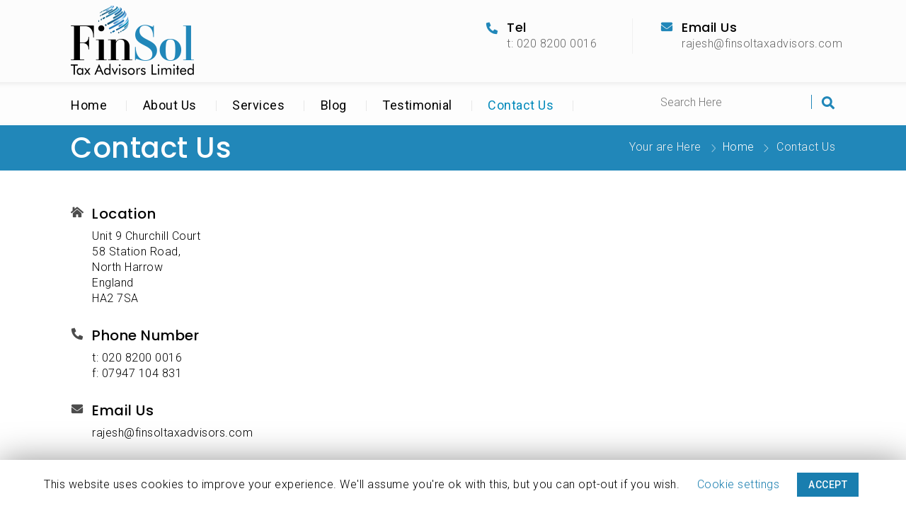

--- FILE ---
content_type: text/css
request_url: https://www.finsoltaxadvisors.com/wp-content/themes/finsol/assets/css/meanmenu.css?ver=5.2.11
body_size: 611
content:

/*! #######################################################################

	MeanMenu 2.0.7
	--------

	To be used with jquery.meanmenu.js by Chris Wharton (http://www.meanthemes.com/plugins/meanmenu/)

####################################################################### */

/* hide the link until viewport size is reached */
a.meanmenu-reveal {
	display: none;
}
.mean-container a.meanmenu-reveal {
	width:48px;
	height: 48px;
	padding:9px 10px;
	position: absolute;
	top:0px;
	right: 0;
	cursor: pointer;
	color: #000;
	text-decoration: none;
	font-size: 16px;
	line-height: 22px;
	display: block;
	font-weight: 700;
	text-align: center;
	border-radius:0px; border:solid 1px #f1f1f1;

}
 
.meanmenu-reveal.meanclose {
	color: #242424 !important;
}

.mean-container a.meanmenu-reveal span {
	display: block;
	background: #2187b9;
	height: 2px;
	margin-top: 5px;
}

.mean-container .mean-nav {
	float: left;
	width:100%;
	background: #0f6e9c;
	margin-top:62px;
	position:absolute;
	right: 0;
}

.mean-container .mean-nav ul {
	padding: 0;
	margin: 0;
	width: 100%;
	list-style-type: none;
	position: relative;
	top: 0;
	display: block;
}

.mean-container .mean-nav ul li {
	position: relative;
	float: left;
	width: 100%;
}

.mean-container .mean-nav ul li a {
	display: block;
	float: l100%;
	padding: 1em 5%;
	margin: 0;
	text-align: left;
	color: #fff;
	border-top: 1px solid #383838;
	border-top: 1px solid rgba(255,255,255,0.5);
	text-decoration: none;
	text-transform: uppercase;
	transition: all 0.4s ease-in-out 0s;
	background-color: #0f6e9c;
}

.mean-container .mean-bar {
  min-height: auto;
  padding: 0;
  position: absolute;
  right: 2%;
  top:32px;
  width: 96%;
  z-index: 99999;
}

.mean-container .mean-nav ul li li a {
	width: 100%;
	padding: 1em 10%;
	border-top: 1px solid #f1f1f1;
	border-top: 1px solid rgba(255,255,255,0.25);
	opacity: 1;
	filter: alpha(opacity=75);
	text-shadow: none !important;
	visibility: visible;
}

.mean-container .mean-nav ul li.mean-last a {
	border-bottom: none;
	margin-bottom: 0;
}

.mean-container .mean-nav ul li li li a {
	width: 100%;
	padding: 1em 0 1em 15%;
}

.mean-container .mean-nav ul li li li li a {
	width: 60%;
	padding: 1em 20%;
}

.mean-container .mean-nav ul li li li li li a {
	width: 50%;
	padding: 1em 25%;
}

.mean-container .mean-nav ul li a:hover {
	transition: all 0.4s ease-in-out 0s;
}

.mean-container .mean-nav ul li a.mean-expand {
	margin-top: 1px;
	width:48px;
	height: 48px;
	padding: 12px !important;
	text-align: center;
	position: absolute;
	right:0px;
	top: 0;
	z-index: 2;
	font-weight: 700;
	border: none !important;
 
}

.mean-container .mean-nav ul li a.mean-expand:hover {
	background: #1a7dad;
}

.mean-container .mean-push {
	float: left;
	width: 100%;
	padding: 0;
	margin: 0;
	clear: both;
}

.mean-nav .wrapper {
	width: 100%;
	padding: 0;
	margin: 0;
}

/* Fix for box sizing on Foundation Framework etc. */
.mean-container .mean-bar, .mean-container .mean-bar * {
	-webkit-box-sizing: content-box;
	-moz-box-sizing: content-box;
	box-sizing: content-box;
}
.mean-remove {
	display: none !important;
}


--- FILE ---
content_type: text/css
request_url: https://www.finsoltaxadvisors.com/wp-content/themes/finsol/style.css?ver=5.2.11
body_size: 5775
content:
@import url('https://fonts.googleapis.com/css?family=Poppins:300,400,500,600,700,800|Roboto:300,400,500,700&display=swap');
body{font-family: 'Roboto', sans-serif; letter-spacing: 0.5px; color:#000; font-size:16px; font-weight:300; background:#fff;} 
*{margin:0; padding:0;}
p,h1,h2,h3,h4,h5,h6,address,ul,ol{margin:0; padding:0;}
ul li a,ul li a:hover,a:hover,a{text-decoration:none;}
a:focus {outline: none;}
img{max-width:100%;}

/*default-css*/
h1 {color: #0089bb;font-size:40px; font-weight:500; padding-bottom: 15px;font-family: 'Poppins', sans-serif;}
h2 {color: #0089bb;font-size:36px;padding-bottom: 15px;font-family: 'Poppins', sans-serif; font-weight:500;}
h3 {color: #0089bb;font-size:34px;padding-bottom: 15px;font-family: 'Poppins', sans-serif; font-weight:500; }
h4 {color: #0089bb;font-size:30px;padding-bottom: 15px;font-family: 'Poppins', sans-serif; font-weight:500; }
h5 {color: #0089bb;font-size:28px;padding-bottom: 15px;font-family: 'Poppins', sans-serif; font-weight:500; }
h6 {color: #0089bb;font-size:26px;padding-bottom: 15px;font-family: 'Poppins', sans-serif; font-weight:500; }
p {color: #000;font-size: 16px;padding-bottom: 20px;font-weight: 300;}
a {color: #0089bb;font-size:16px;}
ul,ol {float: left;width: 100%;padding-left: 15px;margin-bottom: 15px;}
ul li,ol li {color: #231f20;font-size: 16px;}
table {float: left;width: 100%;padding-bottom: 15px; }
tr:first-child {background-color: #0089bb;color: #fff;}
tr:nth-child(2n+2) {background-color: #ebebeb;}
tr:nth-child(2n+3) {background-color: #f8f8f8;}
tr:first-child td {color: #231f20;font-size: 18px;font-weight: normal; color:#fff;}
tr td:first-child {width: 20%;}
tr td {padding: 17px 25px;color: #242424;font-size: 16px;letter-spacing: 0.40px;}
.table-responsive {min-height: .01%;overflow-x: auto;float: left;width: 100%;}
.head-fix {position: fixed;padding:0; top:0; background-color: #fff;z-index: 99999;width:100%;transition: ease-in-out 0.4s;}
.head-fix .logo, .head-fix .header-tel, .head-fix .header-mail{display:none;}
.head-fix .navigation{margin-top: 0;}
.col-lg-8.mnu {
	padding-top: 20px;
}
header {float: left;width: 100%;padding:0;transition: ease-in-out 0.4s; position: relative; z-index: 9; background: #fcfcfc;}
.navigation{float: left; width: 100%; min-height:59px; padding: 0; background: url(assets/images/nav-bg.png) left top repeat-x; margin-top: 10px;}
header nav {float: left;width: auto;}
header nav ul {margin: 0;list-style-type: none; padding: 0;}
header nav ul li {display:inline;position:relative;padding:0 20px;width: auto; position:relative;}
header nav ul li:first-child {padding-left: 0;}
header nav ul li ul {display: none;}
header ul li a {color: #231f20;font-size: 14px;text-decoration: none !important;transition: ease-in-out 0.4s;display: inline-block;position: relative;padding:10px;height: auto;font-weight: 300;cursor: pointer;}
header ul li:last-child a {padding-right: 0;}
header ul li:last-child {background-image: none;}
header nav ul li a img {vertical-align: middle;}
header ul li ul li a:after {background:none;}
header ul li a.active,header ul li.current-menu-item a {color:#0089bb;}
header ul li a:hover {text-decoration: none;color:#0089bb;}
article {width: 96%;padding: 3em 2%;}


.snip1217 {
  text-align: center;
}
.snip1217 * {
  -webkit-box-sizing: border-box;
  box-sizing: border-box;
  -webkit-transition: all 0.35s ease;
  transition: all 0.35s ease;
}
.snip1217 li {
  display: inline-block;
  list-style: outside none none;
  margin:0 46px 0 0;
  padding: 0; position: relative;
}
.snip1217 li:last-child{margin-right:0;}
.snip1217 a {
  padding:12px 0 16px 0;
  color:#000;
  position: relative;
  text-decoration: none;
  display: inline-block; font-weight: 400; font-size: 18px;
}
.snip1217 li:after{content: ''; position: absolute; height: 15px; width: 1px; background: #e7e7e7; right:-28px; top:18px;}
.snip1217 a:after {
  height:3px;
  position: absolute;
  content: '';
  -webkit-transition: all 0.35s ease;
  transition: all 0.35s ease;
  background-color: #2187b9;
  width: 0;
}
 
.snip1217 a:after {
  bottom: 0;
  left: 0;
}
.snip1217 a:hover,
.snip1217 .current a {
  color: #2187b9;
}
.snip1217 a:hover:before,
.snip1217 .current a:before,
.snip1217 a:hover:after,
.snip1217 .current a:after {
  width: 100%;
}
.snip1217 .current ul li a:after {
  height:0px;
  position: absolute;
  content: '';
  -webkit-transition: all 0.35s ease;
  transition: all 0.35s ease;
  background-color: #2187b9;
  width: 0;
}
/* sub menu code */
header nav ul li ul { display:none;position: absolute;text-align: left;min-width:280px;list-style:none;background:rgba(255, 255, 255, 0.9);z-index:99999;padding-left: 0;}
header nav ul li ul li{width:100%; display:inline-block; margin-left:0;padding:0;background:none;}
header nav ul li ul li:after{content:''; background:none; width:1px; height:0px; right:-15px; top:26px; position:absolute;}
header nav ul li ul li a {border-bottom: 1px solid #f1f1f1;display: inline-block;padding: 10px 15px;width:100%;color:#231f20;transition:ease-in-out 0.6s;font-size:15px;}
header nav ul li ul li a:hover{border-bottom:1px solid #f9f9f9;color:#231f20;background:none;padding-right:0;}
header nav ul li ul{visibility:hidden;left:0;top:50px;}
header nav ul li ul li ul{visibility:hidden;display:none!important;padding-left:0px;left:200px; top:0px;background:#fff}
header nav ul li .snip1217 a{ text-align:left; padding:14px; width:90%; float:left;}
header nav ul li ul li a,header nav ul li ul li a:hover{border:0;}
header nav ul li ul li a.active {color:#ed1b24 !important;border:0;}
header nav ul li:hover ul{display:inline-block;}
header nav ul li:hover ul{visibility: visible;}
header nav ul li ul li:hover ul{visibility: visible;display:block!important;}
.snip1217 li ul li:after{background: none;}
header nav ul li ul li a {background: rgba(0, 0, 0, 0) none repeat scroll 0 0; padding:8px 14px!important}
.head-fix nav ul li ul{background:#126f9c;}
.head-fix nav ul li ul li a, .head-fix nav ul li ul li a:hover{color: #fff;}

.hvr-bounce-to-right a{
  display: inline-block;
  vertical-align: middle;
  -webkit-transform: perspective(1px) translateZ(0);
  transform: perspective(1px) translateZ(0);
  box-shadow: 0 0 1px rgba(0, 0, 0, 0);
  position: relative;
  -webkit-transition-property: color;
  transition-property: color;
  -webkit-transition-duration: 0.2s;
  transition-duration: 0.2s; 
}
header .btn{width: auto; float: right; padding-top: 22px;}
.btn a, .hvr-bounce-to-right input{border-radius:0px;
  background:linear-gradient(to right, #2187b9, #197eaf);
  text-align: center; border:none; letter-spacing: 2px;
  transition:ease-in-out 0.4s; padding:14px 26px!important; color:#fff!important; text-transform:uppercase; font-size:14px;}
  .hvr-bounce-to-right:hover input{border-radius:30px;
  background:linear-gradient(to right, #197eaf, #2187b9);
  text-align: center;  
  transition:ease-in-out 0.4s; padding:14px 26px!important; color:#fff!important; text-transform:uppercase; font-size:14px;}
.blackbg a{background:#000; color:#868686!important; }
.hvr-bounce-to-right a::before {
  content: "";
  position: absolute;
  z-index: -1;
  top: 0;
  left: 0;
  right: 0;
  bottom: 0;
  background:linear-gradient(to right, #9e3a9e, #692369);
  text-align: center; 
  -webkit-transform: scaleX(0);
  transform: scaleX(0);
  -webkit-transform-origin: 0 50%;
  transform-origin: 0 50%;
  -webkit-transition-property: transform;
  transition-property: transform;
  -webkit-transition-duration: 0.8s;
  transition-duration: 0.8s;
  -webkit-transition-timing-function: ease-out;border-radius:30px;
  transition-timing-function: ease-out; color:#000;
}
.hvr-bounce-to-right a:hover::before, .hvr-bounce-to-right a:focus::before, .hvr-bounce-to-right a:active::before {
  -webkit-transform: scaleX(1);
  transform: scaleX(1);
  -webkit-transition-timing-function: cubic-bezier(0.52, 1.64, 0.37, 0.66);
  transition-timing-function: cubic-bezier(0.52, 1.64, 0.37, 0.66);
}

.header-tel{float: right; width: 40%; margin-top:26px; background: url(assets/images/tel-icon.png) left 5px no-repeat; padding-left: 30px;}
.header-tel span{font-family: 'Poppins', sans-serif; color: #000; width: 100%; display: block; font-size: 18px; font-weight: 500;}
.header-tel a{ color: #666666;}
.header-tel a:hover{ color: #000;}

.header-mail{float: right; width:40%; position: relative; margin-top:26px; background: url(assets/images/emil-icon.png) left 5px no-repeat; padding:0 0 0 30px;}
.header-mail span{font-family: 'Poppins', sans-serif; color: #000; width: 100%; display: block; font-size: 18px; font-weight: 500;}
.header-mail a{ color: #666666;}
.header-mail a:hover{ color: #000;}
.header-mail:after{position: absolute; content: ''; width: 1px; height: 50px; background: #f1f1f1; top: 0; left: -40px;}

.logo {float: left;width: 100%; padding-top:8px;}
.logo a {float: left;width: auto;}
.main-menu {float: left;width:100%;margin-top: 8px;}
.header-search{float: left; width: 100%; padding: 18px 0;}
.header-search .btn{border:none; position: relative; background: url(assets/images/search-icon.png) right center no-repeat; width: 20px; height: 20px;}
.header-search input{border:none; padding:0px 15px 0px 0; margin-right: 10px; background: none;}
.header-search .btn:after{content: ''; position: absolute; left:-14px; top:0; width: 1px; height:20px; background: #2187b9;}

.slider {float: left;width: 100%;position: relative; background: #000;}
.slider .item img {object-position: center;object-fit:cover; opacity: 0.8;}
#owl-carousel .owl-nav{display:none;}
.caption {position: absolute;top:24%;width:100%; left:0;}
.caption-inn {float: right;width:50%; text-align:left; text-align: center;}
.title {display:inline-block; color:#fff; padding:0px 0 20px 0;font-weight:700; padding-bottom: 15px;font-family: 'Poppins', sans-serif; font-size:50px;line-height:50px;}
.caption-inn p{color:#fff;width:100%; clear: both; float:left; font-size:18px; font-weight:400;}
.slider-btn{float:left; text-transform:uppercase;transition: ease-in-out 0.4s;}
.owl-dots{position:absolute; z-index:9; right:26%; bottom:30px;}
.owl-dot{width:11px; height:11px; border:solid 1px #fff;-webkit-border-radius: 100%; -moz-border-radius: 100%; border-radius: 100%; background:transparent; margin:6px 0;}
.owl-dot.active{ background:#fff;}
.down-icon{position:absolute; padding:0; bottom:10px; left:49%; z-index:9;}
 
.home-service{float: left; width: 100%; padding: 0;min-height: 230px;}
.servicebox{float: left; width:100%; padding: 0;position: relative;}
.service-img img{display: none;}
.hs-content{position: absolute; width: 100%; left: 0; top:15%; text-align: center;}

.home-welcome{background: url(assets/images/welcome-bg.jpg) left top no-repeat;text-align:center; padding:120px 0;float: left;width: 100%;}
.hw-cont{background: #fff;-webkit-box-shadow: -1px 2px 29px 5px rgba(0,0,0,0.15);
-moz-box-shadow: -1px 2px 29px 5px rgba(0,0,0,0.15);
box-shadow: -1px 2px 29px 5px rgba(0,0,0,0.15); float: left; width: 100%; padding: 30px;
-webkit-border-radius:10px;-moz-border-radius:10px;border-radius: 10px;}
.home-welcome h1 span{  clear: both; color: #000; width: 100%; display:block; font-weight: 400;}
.home-welcome h1{font-weight: 900;}
.image {
  display: block;
  width: 100%;
  height: auto;
}

.overlay {
  position: absolute;
  bottom: 0;transition: ease-in-out 0.4s;
  left: 0;
  right: 0;
  background:rgba(0,0,0,0.8);
  overflow: hidden;
  width:100%;
  height:0;
  transition: .5s ease; z-index: 999;
}
.servicebox .hs-img img{opacity: 0;}
.servicebox:hover .hs-img img{opacity: 2;}
.servicebox:hover .hs-content{display: none;}
.servicebox:hover .overlay { height: 100%; padding:20px;transition: ease-in-out 0.6s;}
.overlay .hs-icon{ width: 90px; height: 90px; border:solid 1px #fff; float: left; margin-top: 15px;}
.hs-desc{float: left; width: 70%; padding: 0 0 0 20px;}
.hs-title{color: #000; font-weight: 800; padding-top: 20px; font-size:26px;font-family: 'Poppins', sans-serif; float: left; width: 100%;}
.overlay .hs-title{color: #fff; font-weight: 800; font-size:24px; padding-top: 0;}
#owl-service .owl-item img{display: inline-block;}
.overlay p{color: #fff;}
.overlay .read-more a{text-transform: uppercase; color: #fff; border-bottom: solid 2px #fff;}
 
.testimonial-home{width:100%; float:left; padding:50px 0; background: #fff; text-align: center; position: relative;}
.testimonial-home h2{ font-size: 40px; color: #000; font-weight: 400; padding-bottom:40px; background: url(assets/images/testimonial-effect.png) center bottom no-repeat; width: 100%; text-align: center;}
.testimonial-home h2 span{color: #2187b9; font-weight: 800;}
.test-content{ width:100%; margin:0 auto; text-align:center; padding:0;}
.testimonial-slider{text-align: left;}
.test-content{text-align: left; background: url(assets/images/testimonial-icon.png) left top no-repeat; float: left; width: 100%; padding: 50px 0 0px 0;}
.test-content p a{color:#000;}
.home-testimonial-img{ display:inline-block; text-align:center; margin-bottom:30px;-webkit-border-radius: 100%; -moz-border-radius: 100%; border-radius: 100%; overflow:hidden;}
.testi-title, .testi-title a{ color:#000; font-weight:600;transition: ease-in-out 0.4s; font-size:18px;}
.testi-title span{ font-size:16px; font-weight:400; color:#6d6d6d;float:left; width:100%;}
.testi-title a:hover{ color:#231f20; font-weight:400; letter-spacing:1px;transition: ease-in-out 0.6s;}
.testimonial-slider .owl-nav, .testimonial-slider .owl-dots{display: none!important;}

.home-slowgan{ float: left; padding:70px 0; width: 100%; background:#f4f4f4 url(assets/images/slowgan-bg.png) center bottom no-repeat;text-align: center;}
.home-slowgan h3{ font-size: 40px; color: #000; font-weight: 400; padding:20px; width: 100%; }
.home-slowgan h3 span{color: #2187b9; font-weight: 800; font-size: 40px;}
.home-slowgan .title{color: #0089bb; font-size: 18px; position: relative;}
.home-slowgan .title:after{position: absolute; content: ''; left: -70px; top:23px; width: 50px; height: 5px; background: #87b840;}
.footer-top{ background:#171806 url(assets/images/footer-bg.jpg) center top no-repeat; padding:60px 0; text-align:left; float:left; width:100%;}

.foot-tel a, .foot-whatapp a, .foot-emil a{padding-left:20px;}
.fot-cont p, .fot-cont h4, .fot-cont p a{color: #fff;}
.fot-cont h4{font-size:26px; font-weight:600;font-family: 'Poppins', sans-serif;}
.fot-cont ul{list-style: none; padding: 0;}
.fot-cont ul li{display: block; background: url(assets/images/white-arrow.png) left center no-repeat; padding-left: 15px; margin-bottom: 5px; }
.fot-cont ul li a{color: #fff;}
.fot-cont ul li a:hover{color:#f1f1f1; letter-spacing:1px;transition: ease-in-out 0.6s;}
.footer-blog{float: left; width:80%; padding: 0 0 20px 0; border-bottom: solid 1px rgba(255,255,255,0.4); margin-bottom:20px;}
.fot-cont p{padding: 0 0 8px 0;}
.footer-blog span{background: url(assets/images/calendar.png) left 5px no-repeat; color: #fff; padding-left: 25px; float: left; width: 100%;}
.footer-social{display: inline;float: left; width: 100%;}
.footer-social li{background: none!important; display: inline-block;float: left; padding:0 20px 0 0!important;}
.footer-social li a{float: left; }

.footer-contact{float: left; width: 100%; padding:50px 0;}
.fot-icon{float: left; width: 70px; height: 70px;-webkit-border-radius:80px;
-moz-border-radius:80px;border-radius:80px; background: #0999ce; padding: 24px;}
.fot-contact { width: 70%; float: left; padding:0px 0 0 20px;}
.fot-contact h5{ font-weight: 800; font-size: 24px;font-family: 'Poppins', sans-serif;}
.fot-contact span{width: 100%; display: block;}
.fot-contact span a{color: #000;}

.copyright{background: #0999ce; padding:25px 0; width: 100%; float: left; color: #fff;}
.cp-left{float: left; width:50%; text-align: left;}
.cp-right{float: right; width:50%; text-align: right;}

/*csm page css */
.bredcomb{float: left; width: 100%; background: #2187b9; padding: 10px 0;}
.bredcomb h1{color: #fff; width: 40%; float:left; text-align: left; padding: 0;}
.bredcomb ul{list-style: none; width:60%; float: right; text-align: right; margin:10px 0 0 0;}
.bredcomb ul li{position: relative; color: #f1f1f1; display:inline-block;}
.bredcomb ul li:first-child{background: url(assets/images/bread-comb-arrow.png) right 7px no-repeat; display: inline-block; margin-right:10px; padding-right:20px}
.bredcomb ul li a{color: #fff; background: url(assets/images/bread-comb-arrow.png) right 7px no-repeat; display: inline-block; margin-right:10px; padding-right:20px;}
.bredcomb ul li a:last-child{ background: none; padding: 0; margin: 0;}
.blog-detail ul{ width:80%; text-align: left; float:left; margin:0; padding: 0;}
.bredcomb ul li span{font-size:0;}
.bredcomb ul li span.breadcrumb_last{ font-size:16px;}
.service-list-main .service-list-main{padding:0;}

 
.cms-container{ float: left; padding:50px 0; width: 100%;}
.testimonial-list{ float: left; width: 100%; border-bottom: solid 1px #e5e5e5; margin-bottom: 30px; background: url(assets/images/testimonial-icon2.png) left top no-repeat; padding: 0 0 20px 60px;}
.testimonial-list span{font-weight: 500; font-size: 18px;}
.testimonial-list:last-child{border:none; margin:0;}


div.wpcf7-validation-errors, div.wpcf7-acceptance-missing {
	float: left;
	width: auto;
	clear: both;
}
.cms-new-testimonial {
    padding:0 15px;
    float: left;
    width: 100%;
}
.item-testimonial {
  display: inline-block;
  padding: .15rem;
  width: 100%;
  margin:0px 0 30px 0;
}
*, *:before, *:after {box-sizing:  border-box !important;}


.row-testimonial {
 -moz-column-width:20em;
 -webkit-column-width:20em;
 -moz-column-gap: 1em;
 -webkit-column-gap:1em; 
  
}

.item-testimonial {
 display: inline-block;
 padding:  .25rem;
 width:  100%; 
}

.well {
 position:relative;
 display: block; 
}

.blog-img{ position:relative; width:100%; float: left; padding: 0;}
.blog-cont{ width:100%; float: left; background: #fff;-webkit-box-shadow: -1px 2px 4px 1px rgba(221,221,221,0.35);
-moz-box-shadow: -1px 2px 4px 1px rgba(221,221,221,0.35);box-shadow: -1px 2px 4px 1px rgba(221,221,221,0.35); padding: 20px; float: left;}
.blog-date{ width:100%;text-align: left; color: #7f7f7f; background:url(assets/images/calendar-dark.png) left top no-repeat; padding: 0 0 10px 20px;}
.blog-cont h4{color: #2187b9; font-size: 24px; font-family:'Poppins', sans-serif; }
.readmore a{background: url(assets/images/arrow.png) right center no-repeat; padding-right:30px; font-size: 14px; letter-spacing: 2px;}
.readmore a:hover{font-weight: 500;}
.pager li > a, .pager li > span{color: #242424;}
.blog-sidebar{float: left; width: 100%; padding: 0; background: #f2f2f2; margin-bottom: 40px;}
.blog-sidebar .catagory{ position: relative; width: 100%; float: left; padding:15px; color: #000; font-weight:500; font-size: 24px;font-family:'Poppins', sans-serif; }
.blog-sidebar .catagory:after{ position: absolute; top: 0; left: 15px; width: 70px; height:6px; background: #2187b9; content: '';}
.blog-sidebar ul{width: 100%; list-style: none; padding: 0;} 
.blog-sidebar ul li{float: left; width: 100%; padding: 0;}
.blog-sidebar ul li a{ color: #545454; background: #f2f2f2; border-bottom: solid 1px #fff; float: left; width: 100%; padding:12px 15px;}
.blog-sidebar ul li:last-child a{border-bottom: 0;}
.blog-sidebar ul li a:hover{background: #2187b9; color: #fff;}
.blog-share-main{padding-bottom:30px; float: left; width:100%;}
.blog-share{float: right;}
.postby{float: left; width: 50%; padding:0;}
.blog-next{float: right; width: 50%; text-align: right;}
.blog-next a{color: #545454;}
.blog-next a:hover, .postby span{color: #2187b9;}

.map{float:left; width:100%;padding:60px 0; }
.btn-info{background:none; border-bottom:solid 2px #2187b9; color:#fff; border-radius:0; width:auto; padding-bottom:10px;transition: ease-in-out 0.4s;}
.btn-info:hover, .btn-info:focus, .btn-info:active:hover{background:none; color:#fff;transition: ease-in-out 0.6s;border-bottom:solid 2px #2187b9;}
.parking{background:#f6f6f6; padding:20px 30px; margin:10px 0; text-align:left; float:left; color:#0089bb;line-height:26px; font-size:25px;}
.contact-info h2{font-size:70px;}
.red{ color:#ff0000;}
.drop-msg{float: left; width: 100%; margin-top: 50px; padding:40px 0 0 0; text-align: left; position: relative; border-top:solid 1px #e0e0e0;}
.drop-msg h3 { color: #2187b9; padding-bottom:40px;}
.drop-msg label{padding-left:0px;}

.about-service{float: left; width: 100%; padding:30px 0;}
.abt-service{float: left;width:33.333%; padding:50px 30px; background: #2187b9;}
.abt-service:nth-child(2){background: #126e9b;}
.abt-icon{ float: left; width:20%; padding: 0;}
.abt-desc{ float: right; width:75%; padding: 0;}
.abt-title{font-weight: 700; color: #fff; font-size: 26px; text-transform: uppercase;padding-top: 20px;float: left;}
.abt-desc p{color: #fff;}
.abt-service:hover{ background: #c8c8c8;}
.abt-service:hover .abt-title, .abt-service:hover .abt-desc p{color: #000;}

.ab-service{ float: right; width:75%; padding: 0;}
.ab-service h4{color: #2187b9;font-size: 26px; font-weight:700;}
.ab-service p{color: #000;}
.mar-btn40{margin-bottom: 40px;}
.mar-top40{ margin-top: 40px; }
.about-service h3{font-weight: 700; font-size: 26px;}
.home-slowgan p{padding: 0 10% 30px 10%;}
.dail{text-transform: uppercase; color: #000; font-size: 26px;}
.dail a{color: #0089bb; font-weight:800; font-size: 26px;}
.head-fix header nav ul li ul{background-color: #0089bb;}
.head-fix header nav ul li ul li a{color: #fff;}
.location-contact, .location-phone, .location-mail{float: left; width: 100%; padding: 0 0 30px 0;}
.location-contact p, .location-phone p, .location-mail p{padding:0 0 0 30px}
.location-contact a, .location-phone a, .location-mail a{color: #000;}
.location-contact a:hover, .location-phone a:hover, .location-mail a:hover{color: #2187b9; font-weight: 500;}
.location-contact h5{ color: #000; background: url(assets/images/home-icon-gray.png) left top no-repeat; font-size: 20px; padding: 0 0 10px 30px;}
.location-phone h5{ color: #000; background: url(assets/images/tel-icon-gray.png) left top no-repeat; font-size: 20px; padding: 0 0 10px 30px;}
.location-mail h5{ color: #000; background: url(assets/images/emil-icon-gray.png) left top no-repeat; font-size: 20px; padding: 0 0 10px 30px;}
 
.service-main{background:url(assets/images/logo-partton.png) -10% top no-repeat;}
.cms-service{float: left; width: 100%; padding:0; background: #2187b9; margin-top: 40px;}
.padding-zero{padding:0;}
.service-list{float: left; width: 100%; padding:20px 30px 0 30px;}
.service-list .ab-service h4, .service-list .ab-service p{color: #fff; position: relative;}
.service-list .ab-service h4{padding-bottom: 30px;}
.service-list .ab-service p{padding-bottom:10px;}
.service-list .ab-service h4:after{content: ''; position: absolute; background: #fff; width:60px; height:6px; bottom:15px; left: 0;}
.service-list .readmore a { background: url(assets/images/arrow-white.png) right center no-repeat;padding-right: 30px;font-size: 14px; color: #fff;letter-spacing: 2px;}
.pad-top-zero{padding-top:0; }
.service-list-main h2{font-size: 30px;}

.right-sidebar{float: left; width: 100%; padding: 0; background: #2187b9;}
.right-sidebar h4{text-align: center; width: 100%; background: #f1f1f1; border-bottom: solid 5px #106995; font-size: 20px; font-weight: 600; padding:20px 0;}
.right-sidebar ul{list-style: none; padding:0px; float: left; width: 100%; margin: 0;}
.right-sidebar ul li{float: left; padding:0px; width: 100%;}
.right-sidebar ul li a{background: url(assets/images/white-arrow.png) 12px 20px no-repeat; color: #fff; font-weight: 600; 
padding:15px 15px 15px 30px; float: left; width: 100%; border-bottom:solid 1px #fff;}
.right-sidebar ul li a:hover, .right-sidebar ul li a.active{background:#f1f1f1 url(assets/images/dark-arrow.png) 96% 20px no-repeat; color: #2187b9;}
.read-more a{font-size: 14px;transition: ease-in-out 0.4s;}
.read-more a:hover{font-weight: 500; letter-spacing: 3px;transition: ease-in-out 0.6s;}

.footer-nav ul li:last-child::before{background: none;}
.pager ul{padding: 0;}
#container, #container1, #container2, #container3, #container4, #container5, #container6, #container7, #container8, #container9, #container10, #container11, #container12, #container13, #container14, #container15{margin: 0 auto;}
.balinks{width: 100% !important;}
.hcs-img{float: left; width: 100%; text-align: center; background: #fff;}

#owl-service .owl-nav, #owl-service .owl-dots{display: none;}
.back-btn a{color: #fff; float: right;}
.service-list-main h4{ color: #000; }

.blog-detail-cont p{padding-bottom: 3px;}
/*general responsive*/

@media screen and (max-width:1600px) {
  
} 
 
@media screen and (max-width:1400px) {
 
}

@media screen and (max-width:1024px) {
header nav ul li {padding: 0;background-image: none;}	
.head-fix {position: relative;padding: 12px 0;}	
.owl-carousel .owl-item img{height:40vh; object-position: center;object-fit: cover;}
.owl-dots{right: 22%;}	
.hs-title{font-size: 26px; padding-top: 20px;}
.fot-contact h5{font-size: 20px;}
.mean-container .mean-nav{width: 35%;}
.snip1217 li::after{background: none; right: 0;}
.abt-title{font-size: 20px;}
.service-list{width: 33.333%}
.cms-service{padding:0 0 40px 0;}
.header-search input{width: 90%; margin: 0;}
.home-welcome{padding: 40px 0;}
.header-mail{width: 55%;}
h1, h2, h3, h4, .testimonial-home h2, .home-slowgan h3, .home-slowgan h3 span { font-size: 34px; }
#owl-service .owl-item img{height:auto!important; object-position: center;object-fit: cover;display: inherit;}
.container .container{width:100%;}
.wpcf7-form .col-lg-4{float:left; width:33.333%;} 
.wpcf7-form .col-lg-12{float:left; width:100%;} 
}
@media screen and (max-width:800px) {
.title{font-size: 30px;}
.caption-inn{width: 100%;}
.caption-inn p{font-size: 16px;}
.owl-dots{right: 0;width: 100%; text-align: center;}
.header-tel{width: 33%;margin-left: 6%;}
.service-list{width:100%}
.abt-icon{width: 140px;}
.ab-service{float: left; width: 80%;}
.testimonial-slider{padding:0 20px;}
.fot-contact{margin-bottom: 30px; min-height:80px;}
.cp-left, .cp-right{width: 100%; text-align: center; padding: 0 15px;}
.servicebox{width: 50%;}
.servicebox:last-child{width: 100%;}
.overlay p{display: none;}
.abt-service{width: 100%;}
.abt-desc{float: left;}
.header-mail:after{left: -12px;}
}
@media screen and (max-width:768px) {
  .back-btn a{float: left;}
}
@media screen and (max-width:735px) {
 	header{position: relative;}	
  .about-slider-content{position: relative;bottom: -30px;}
  .item-testimonial{width: 100%}
  .accordion a{font-size: 16px;}
  .bredcomb h1, .bredcomb ul{width: 100%; float: left; text-align: left; padding-left: 0;}
  .mean-container .mean-nav{width: 100%;}
  .wpcf7-form .col-lg-4{float:left; width:100%;} 
}
@media screen and (max-width:568px) {
.owl-carousel .owl-item img{height:40vh; object-position: left;object-fit: cover;}
.header-tel, .header-mail{display: none;}
.header-search input{width: 87%;}
.servicebox{width: 100%;}
.overlay .hs-icon{width: 80px; height: 80px;}
.overlay .hs-title{font-size: 22px;}
.overlay p{display: none;}
.hs-title{font-size: 24px;}
.home-welcome{padding: 20px 0;}
.hw-cont{padding:10px;}
h1, h2, h3, h4, .testimonial-home h2{ font-size:26px; }
.home-slowgan h3, .home-slowgan h3 span {font-size: 20px;}
.testimonial-slider{padding: 0 20px;}
.home-slowgan, .footer-top{padding: 20px 0;}
.fot-contact h5{font-size: 20px;}
.abt-service{width: 100%; padding:40px 15px;}
.abt-title, .ab-service h4{font-size: 20px;}
.dail{font-size: 18px;}
.service-list{padding:25px 15px;}
.bredcomb ul li{margin-right: 5px;padding-right: 16px;}
.postby, .blog-next{width: 100%; text-align:left; padding-bottom: 10px;}
.ab-service{width:68%;float: right;}
.abt-icon{width: 25%;}
.abt-desc{float: right; width: 70%;}
}
@media screen and (max-width:380px) {
 .owl-carousel .owl-item img{height:50vh;}
  }